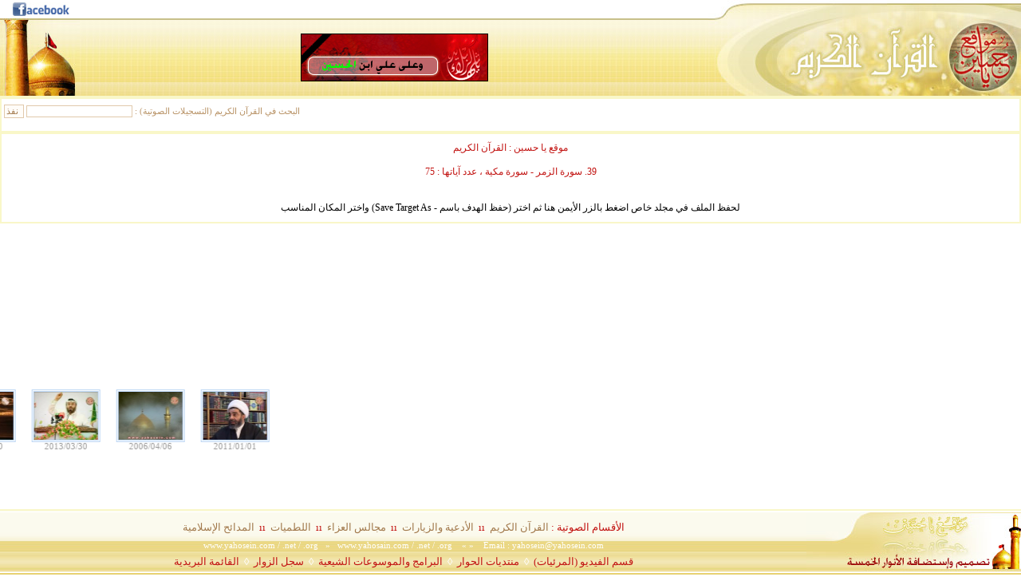

--- FILE ---
content_type: text/html; charset=UTF-8
request_url: http://ya-hosein.hopto.org/quran/index.php?download=8109
body_size: 17748
content:
				
			</td>
	</tr>
</table>
</div>



</td>
	</tr>
</table><html dir="ltr">
<head>

<style>

font {font-family: Tahoma; font-size: 10pt; font-weight: normal}
A:link {color: #000000; text-decoration: none}
A:active {color: #000000; text-decoration: none}
A:visited {color: #000000; text-decoration: none}
A:hover {color: #C21311; text-decoration: none}
</style>
<title>تحميل : 39. سورة الزمر / القارئ عبد الهادي كناكري / القرآن الكريم / موقع يا حسين</title>




<script type="text/javascript">

  var _gaq = _gaq || [];
  _gaq.push(['_setAccount', 'UA-37369394-1']);
  _gaq.push(['_trackPageview']);

  (function() {
    var ga = document.createElement('script'); ga.type = 'text/javascript'; ga.async = true;
    ga.src = ('https:' == document.location.protocol ? 'https://ssl' : 'http://www') + '.google-analytics.com/ga.js';
    var s = document.getElementsByTagName('script')[0]; s.parentNode.insertBefore(ga, s);
  })();

</script>




</head>
<body bgcolor="#FFFFFF" topmargin="0" leftmargin="0" rightmargin="0" bottommargin="0" text="#A2794C">







<table border="0" width="100%" id="table5" cellspacing="0" cellpadding="0" height="100%">
	<tr>
		<td valign="top">
		
		
		
		

<div align="center">
	<table border="0" width="100%" id="table1" cellspacing="0" cellpadding="0">
		<tr>
			<td>
			
			
			
			
			
<font color="#000080">
<div align="center">
<table border="0" width="100%" id="table2" cellspacing="0" cellpadding="0">
	<tr>
		<td>
		<table border="0" width="100%" id="table3" cellspacing="0" cellpadding="0">
			<tr>
				<td>
				<table border="0" width="100%" id="table6" cellspacing="0" cellpadding="0" height="120">
					<tr>
						<td colspan="2" height="23">
							<table border="0" width="100%" id="table60" cellspacing="0" cellpadding="0" height="23">
								<tr>
									<td align="center" width="15"></td>
									<td width="85"><a target="_blank" href="http://www.facebook.com/yahoseincom"><img border="0" src="../images/logo-f.jpg" width="74" height="19" title="Follow us on FaceBook - تابعنا على الفيس بوك"></a></td>
									<td><iframe src="//www.facebook.com/plugins/like.php?href=http%3A%2F%2Fwww.facebook.com%2Fyahoseincom&amp;send=false&amp;layout=button_count&amp;width=120&amp;show_faces=false&amp;font&amp;colorscheme=light&amp;action=like&amp;height=21" scrolling="no" frameborder="0" style="border:none; overflow:hidden; width:120px; height:21px;" allowTransparency="true"></iframe></td>
									<td width="50"><font face="Tahoma" style="font-size: 6pt" color="#FFFFFF">يا حسين ياحسين</font></td>
								</tr>
							</table>
						</td>
						<td rowspan="2" width="2">
						<a href="index.php?cata=1"><img border="0" src="images/quran-02.jpg" width="296" height="120"></a></td>
						<td rowspan="2" width="2">
						<a target="_blank" href="../index.php"><img border="0" src="images/quran-01.jpg" width="96" height="120"></a></td>
					</tr>
					<tr>
						<td width="1">
						<img border="0" src="images/quran-04-n.jpg" width="100" height="97"></td>
						<td>
						<table border="0" width="100%" id="table7" cellspacing="0" cellpadding="0">
							<tr>
								<td height="2" bgcolor="#C7C08A">
								<font face="Tahoma" style="font-size: 1pt" color="#C7C08A">
								.</font></td>
							</tr>
							<tr>
								<td height="95" background="images/quran-03-n.jpg">
<p align="center">
 <IFRAME WIDTH=235 HEIGHT=60 FRAMEBORDER=0 
SRC="../ban1-prog.php" marginwidth="0" marginheight="0" scrolling="no" align="middle" ></IFRAME>
</p>


</td>
							</tr>
						</table>
						</td>
					</tr>
				</table>
				</td>
			</tr>
			<tr>
				<td>
				
				
				<table border="0" width="100%" id="table4" cellspacing="0" cellpadding="0" style="border-left-style: solid; border-left-width: 2px; border-right-style: solid; border-right-width: 2px; border-top-width: 2px; border-bottom-width: 2px" bordercolor="#F9F7C8">
					<tr>
						<td width="100%" colspan="2" bgcolor="#F9F7C8" height="2">
						
						
						<font face="Tahoma" color="#B89265">
						<span style="font-size: 1pt">.</span></font></td>
					</tr>
					<tr>
						<td width="50%" height="40" valign="bottom">
						
						
						<form name="search" method="get" action="index.php?search=$word">
<p align="left" dir="rtl">
<font face="Tahoma" style="font-size: 8pt" color="#B89265">
<span lang="ar-sa">البحث في </span>
القرآن الكريم<span lang="ar-sa"> 
(التسجيلات الصوتية) 
:</span></font><span style="font-size: 8pt" lang="ar-sa"> </span>
<input type="text" name="search" size="20" style="border:1px solid #E1C9AB; font-family: Tahoma; font-size: 8pt; color:#A2794C"><span style="font-size: 8pt">
</span> 
<input type="submit" value="نفذ" style="border:1px solid #E1C9AB; font-family: Tahoma; font-size: 8pt; background-color:#FFFCF8; width:25; height:17; cursor: hand; color:#A2794C"><span style="font-size: 8pt" lang="en-us">&nbsp;
</span>
</p>
</form>


</td>
						<td width="50%" valign="top">
						
						
						&nbsp;</td>
					</tr>

				</table>
				
				
				</td>
			</tr>
		</table>
		</td>
	</tr>
</table>

</div>






</td>
</font>







<table border="0" width="100%" id="table1" cellspacing="0" cellpadding="0" height="100%" style="border-left-style: solid; border-left-width: 2px; border-right-style: solid; border-right-width: 2px; border-top-width: 2px; border-bottom-width: 2px" bordercolor="#F9F7C8">
	<tr>
		<td valign="top">
		
		
		
		
<table  border="0" cellpadding="5" cellspacing="5" width="100%" >
<tr><td align="center">


<font face="Tahoma" style="font-size: 9pt" color="#C21311">
<p dir="rtl">موقع يا حسين : القرآن الكريم
<br>
<font face="Tahoma" style="font-size: 4pt" color="#C21311">&nbsp;</font><font face="Tahoma" style="font-size: 9pt" color="#C21311"><br>
39. سورة الزمر - سورة مكية ، عدد آياتها : 75 
<br><br><br>
</font>


<font face="Tahoma" style="font-size: 9pt">
<a href="mp3/2/Kanakeri/Kanakeri039.mp3"><span style="text-decoration: none">لحفظ الملف في مجلد خاص اضغط بالزر الأيمن هنا ثم اختر (حفظ الهدف باسم - Save Target As) واختر 
المكان المناسب</span></a></font>


</tr>
</td>
</table>




</td>
	</tr>
</table>


</p>









</body>
</html>


	</tr>


<tr><td>
	<marquee onmouseover="this.stop()" onmouseout="this.start()" scrollamount="5" scrolldelay="80" direction="right" >
	<table align="center" border="0" cellpadding="0" cellspacing="5" bgcolor="#FFFFFF" width="100%" dir="rtl">
		<tr>
							<td align="center" valign="top" width="7%">
			<a title="رزية الخميس - القسم الأول � الشيخ محمد سند (قناة الزهراء) � - الشيخ محمد سند" target="_blank" href="../video/index.php?file=787&t=flv">
			<img border="0" src="../video/thumb/sanad001.jpg" width="80" height="60" style="border: 3px double #BCD6F4"></a><br>
			<font style="font-size: 8pt" color="#999999">2011/01/01</font></td>
						<td align="center" valign="top" width="7%">
			<a title="سمفونية المقابر � المقابر الجماعية في العراق � - متفرقات" target="_blank" href="../video/index.php?file=59">
			<img border="0" src="../video/thumb/video.jpg" width="80" height="60" style="border: 3px double #BCD6F4"></a><br>
			<font style="font-size: 8pt" color="#999999">2006/04/06</font></td>
						<td align="center" valign="top" width="7%">
			<a title="علي علي علي علي ما عدنا غيرك ولي � الملا جليل الكربلائي � - المدائح الإسلامية" target="_blank" href="../video/index.php?file=1816&t=flv">
			<img border="0" src="../video/thumb2/madaeh079.jpg" width="80" height="60" style="border: 3px double #BCD6F4"></a><br>
			<font style="font-size: 8pt" color="#999999">2013/03/30</font></td>
						<td align="center" valign="top" width="7%">
			<a title="لعمرك ما الإنسان إلا بدينه فلا تترك التقوى اتكالا على النسب - الأناشيد" target="_blank" href="../video/index.php?file=1838&t=flv">
			<img border="0" src="../video/thumb2/nasheed026.jpg" width="80" height="60" style="border: 3px double #BCD6F4"></a><br>
			<font style="font-size: 8pt" color="#999999">2013/04/10</font></td>
						<td align="center" valign="top" width="7%">
			<a title="الليلة الرابعة من محرم 1430 هـ  � مدينة النبطية - جنوب لبنان � - الشيخ حيدر المولى" target="_blank" href="../video/index.php?file=750&t=flv">
			<img border="0" src="../video/thumb/mawla005.jpg" width="80" height="60" style="border: 3px double #BCD6F4"></a><br>
			<font style="font-size: 8pt" color="#999999">2010/12/18</font></td>
						<td align="center" valign="top" width="7%">
			<a title="بكتك أملاك السماء يا حسين � الرادود علي محمد ترحيني � - مجموعة من الرواديد" target="_blank" href="../video/index.php?file=425&t=flv">
			<img border="0" src="../video/thumb/latom179.jpg" width="80" height="60" style="border: 3px double #BCD6F4"></a><br>
			<font style="font-size: 8pt" color="#999999">2009/12/23</font></td>
						<td align="center" valign="top" width="7%">
			<a title="مواكب التطبير في حرم السيدة زينب (ع) - سوريا � عاشوراء عام 1424 هـ � - مواكب التطبير والزناجير" target="_blank" href="../video/index.php?file=62">
			<img border="0" src="../video/thumb/video.jpg" width="80" height="60" style="border: 3px double #BCD6F4"></a><br>
			<font style="font-size: 8pt" color="#999999">2006/04/08</font></td>
						<td align="center" valign="top" width="7%">
			<a title="أأنسى حسيناً في الطفوف مجدلاً � ليلة 6 من شهر رمضان 1430 هـ � - السيد نصرات قشاقش" target="_blank" href="../video/index.php?file=1854&t=flv">
			<img border="0" src="../video/thumb2/nassrat038.jpg" width="80" height="60" style="border: 3px double #BCD6F4"></a><br>
			<font style="font-size: 8pt" color="#999999">2013/04/18</font></td>
						<td align="center" valign="top" width="7%">
			<a title="لبني الهادي مناحي في غدوي ورواحي � الرادود حسين الأكرف - إصدار مناحة � - الرادود حسين الأكرف" target="_blank" href="../video/index.php?file=455&t=flv">
			<img border="0" src="../video/thumb/latom209.jpg" width="80" height="60" style="border: 3px double #BCD6F4"></a><br>
			<font style="font-size: 8pt" color="#999999">2009/12/23</font></td>
						<td align="center" valign="top" width="7%">
			<a title="واجبات الصلاة � سلسلة دروس مصورة في الأحكام الشرعية � - دروس مصورة في الأحكام الشرعية" target="_blank" href="../video/index.php?file=1487&t=flv">
			<img border="0" src="../video/thumb2/fiqh034.jpg" width="80" height="60" style="border: 3px double #BCD6F4"></a><br>
			<font style="font-size: 8pt" color="#999999">2012/02/27</font></td>
						<td align="center" valign="top" width="7%">
			<a title="الشره - القصة الأولى - القصص الأخلاقية - المفاهيم السيئة" target="_blank" href="../video/index.php?file=1224&t=flv">
			<img border="0" src="../video/thumb/story076.jpg" width="80" height="60" style="border: 3px double #BCD6F4"></a><br>
			<font style="font-size: 8pt" color="#999999">2011/07/10</font></td>
						<td align="center" valign="top" width="7%">
			<a title="ذكرى ولادة الإمام الرضا عليه السلام � العتبة الحسينية 19-10-2010 م  � - السيد حيدر الموسوي" target="_blank" href="../video/index.php?file=1704&t=flv">
			<img border="0" src="../video/thumb2/hmosawy006.jpg" width="80" height="60" style="border: 3px double #BCD6F4"></a><br>
			<font style="font-size: 8pt" color="#999999">2013/02/02</font></td>
					</tr>
	</table>
	</marquee></td></tr>
	<tr>
		<td height="1" valign="bottom">

		
<table border="0" width="100%" cellspacing="0" cellpadding="0" style="border-top-style: solid; border-top-width: 2px" bordercolor="#F9F7C8">
	<tr>
		<td height="2">
		<img border="0" src="images/quran-footer-02a.gif" width="740" height="1"></td>
	</tr>
	<tr>
		<td>
		<table border="0" width="100%" id="table8" cellspacing="0" cellpadding="0">
			<tr>
				<td width="98%">
				<table border="0" width="100%" id="table10" cellspacing="0" cellpadding="0">
					<tr>
						<td height="27" background="images/quran-footer-02a.gif" valign="bottom">
						<p align="center" dir="rtl">
						<font face="Tahoma" style="font-family: Tahoma; font-size: 10pt; font-weight: normal" color="#A2794C">
						<font style="font-family: Tahoma; font-size: 10pt; font-weight: normal" color="#C21311">الأقسام الصوتية : </font>
						<a target="_blank" href="../quran/index.php?cata=1"><font color="#A2794C">القرآن الكريم</font></a>
						<font style="font-family: Tahoma; font-size: 10pt; font-weight: normal" color="#C21311">&nbsp;&#305;&#305;&nbsp;</font>
						<a target="_blank" href="../adea-ziarat/index.php?cata=2"><font color="#A2794C">الأدعية والزيارات</font></a>
						<font style="font-family: Tahoma; font-size: 10pt; font-weight: normal" color="#C21311">&nbsp;&#305;&#305;&nbsp;</font>
						<a target="_blank" href="../majalis/index.php?cata=4"><font color="#A2794C">مجالس العزاء</font></a>
						<font style="font-family: Tahoma; font-size: 10pt; font-weight: normal" color="#C21311">&nbsp;&#305;&#305;&nbsp;</font>
						<a target="_blank" href="../latom/index.php?cata=5"><font color="#A2794C">اللطميات</font></a>
						<font style="font-family: Tahoma; font-size: 10pt; font-weight: normal" color="#C21311">&nbsp;&#305;&#305;&nbsp;</font>
						<a target="_blank" href="../madaeh/index.php?cata=6"><font color="#A2794C">المدائح الإسلامية</font></a>
						</td>
					</tr>
					<tr>
						<td height="27" background="images/quran-footer-02b.jpg">
						<p style="margin-top: 3px" align="center">
						<span lang="en-us">
						<font face="Tahoma" color="#FFFFFF" style="font-size: 8pt">
						<a target="_blank" href="http://www.yahosein.com"><font face="Tahoma" style="font-size: 8pt" color="#FFFFFF">www.yahosein.com</font></a>
						<a target="_blank" href="http://www.yahosein.net"><font face="Tahoma" style="font-size: 8pt" color="#FFFFFF"> / .net</font></a>
						<a target="_blank" href="http://www.yahosein.org"><font face="Tahoma" style="font-size: 8pt" color="#FFFFFF"> / .org</font></a>
						<font face="Tahoma" style="font-size: 8pt">&nbsp;&nbsp;»&nbsp;&nbsp;</font>
						<a target="_blank" href="http://www.yahosain.com"><font face="Tahoma" color="#FFFFFF" style="font-size: 8pt">www.yahosain.com</font></a>
						<a target="_blank" href="http://www.yahosain.net"><font face="Tahoma" style="font-size: 8pt" color="#FFFFFF"> / .net</font></a>
						<a target="_blank" href="http://www.yahosain.org"><font face="Tahoma" style="font-size: 8pt" color="#FFFFFF"> / .org</font></a>
						<font face="Tahoma" style="font-size: 8pt">&nbsp;&nbsp;&nbsp;«&nbsp;»&nbsp;&nbsp;&nbsp;</font>
						<a href="mailto:yahosein@yahosein.com"><font face="Tahoma" color="#FFFFFF" style="font-size: 8pt">Email : yahosein@yahosein.com</font></a>
						</span></td>
					</tr>
					<tr>
						<td height="24" background="images/quran-footer-02c.jpg" valign="top">
						<p dir="rtl" align="center">
						<font face="Tahoma" style="font-family: Tahoma; font-size: 10pt; font-weight: normal">
						<a target="_blank" href="../video/index.php"><font color="#C21311">قسم الفيديو (المرئيات)</font></a>
						<font color="#FFFFFF" style="font-family: Tahoma; font-size: 10pt; font-weight: normal">&nbsp;&#9674;&nbsp;</font>
						<a target="_blank" href="../vb/index.php"><font color="#C21311">منتديات الحوار</font></a>
						<font color="#FFFFFF" style="font-family: Tahoma; font-size: 10pt; font-weight: normal">&nbsp;&#9674;&nbsp;</font>
						<a target="_blank" href="../vb/forumdisplay.php?f=67"><font color="#C21311">البرامج والموسوعات الشيعية</font></a>
						<font color="#FFFFFF" style="font-family: Tahoma; font-size: 10pt; font-weight: normal">&nbsp;&#9674;&nbsp;</font>
						<a target="_blank" href="../zaeer/index.php"><font color="#C21311">سجل الزوار</font></a>
						<font color="#FFFFFF" style="font-family: Tahoma; font-size: 10pt; font-weight: normal">&nbsp;&#9674;&nbsp;</font>
						<a href="javascript:void window.open('../email-p.php','emailp','width=350,height=170,menubar=no,scrollbars=no,toolbar=no,location=no,directories=no,resizable=no,top=200,left=300');"><font color="#C21311">القائمة البريدية</font></a>
						</td>
					</tr>
				</table>
				</td>
				<td width="2%">
				<table border="0" width="100%" id="table9" cellspacing="0" cellpadding="0">
					<tr>
						<td height="50">
						<p dir="rtl">
						<a target="_blank" href="../index.php">
						<img border="0" src="images/quran-footer-01a.jpg" width="269" height="50" alt="موقع يا حسين .. الصرخة الحسينية الهادرة"></a></td>
					</tr>
					<tr>
						<td height="28">
						<p dir="rtl">
						<a target="_blank" href="http://www.anwar5.net">
						<img border="0" src="images/quran-footer-01b.jpg" width="269" height="28" alt="موقع الأنوار الخمسة للإستضافة والتصميم © Anwar5.Net"></a></td>
					</tr>
				</table>
				</td>
			</tr>
		</table>
		</td>
	</tr>
</table>




			</div>


			</td>
	</tr>
</table>
</div>
			

--- FILE ---
content_type: text/html; charset=UTF-8
request_url: http://ya-hosein.hopto.org/ban1-prog.php
body_size: 106
content:
		

<a href="../news/hosein/08.html" target="_blank"><img BORDER=0 
SRC="ashoura01.gif" ></a>

